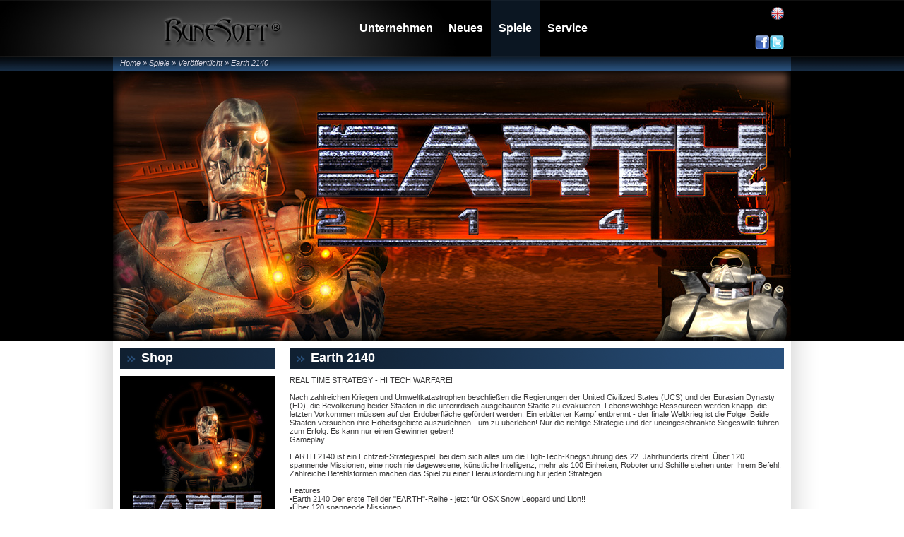

--- FILE ---
content_type: text/html; charset=UTF-8
request_url: http://www.rune-soft.com/Spiele/Verffentlicht/Game-240/game=Earth_2140-16
body_size: 3410
content:
<!DOCTYPE html PUBLIC "-//W3C//DTD XHTML 1.0 Transitional//EN" "http://www.w3.org/TR/xhtml1/DTD/xhtml1-transitional.dtd">
<html xmlns="http://www.w3.org/1999/xhtml">
	<head>
		<meta http-equiv="Content-Type" content="text/html; charset=utf-8"/>
	  <meta name="author" content="M.G.soft www.phoenix-system.com" />
		<meta name="keywords" content="Earth 2140 game published by RuneSoft Rune Soft porting games to mac macintosh linux other" />
		<meta name="description" content="REAL TIME STRATEGY - HI TECH WARFARE!    Nach zahlreichen Kriegen   und Umweltkatastrophen beschlie&szlig;en die Regierungen der United Civilized   States (UCS) und der Eurasian Dynasty (ED), die Bev&ouml;lkerung beider   Staaten in die unterirdisch ausgebauten St&auml;dte..." />
		<meta name="robots" content="all" />
		<link href="stylesheets/style.css" rel="stylesheet" type="text/css"/>
		<link rel="stylesheet" href="stylesheets/menu.css" type="text/css" media="screen, projection"/>
		<link href="stylesheets/jquery.lightbox-0.5.css" type="text/css" rel="stylesheet" />
		<!--[if lte IE 7]>
	    <link rel="stylesheet" type="text/css" href="stylesheets/ie.css" media="screen" />
	  <![endif]-->
	
		<script src="javascripts/jquery-1.3.1.min.js" type="text/javascript"></script>
		<script src="javascripts/jquery.cycle.all.js" type="text/javascript"></script>
		<script src="javascripts/jquery.dropdownPlain.js" type="text/javascript" language="javascript" ></script>
		<script src="javascripts/jquery.lightbox-0.5.min1.js" type="text/javascript"></script>
		<script src="javascripts/common.js" type="text/javascript"></script>
		<link rel="icon" href="/favicon.ico" type="image/x-icon" />
	
		<title>RuneSoft :: Earth 2140</title>
	
	</head>
	<body >

	
<script type="text/javascript">
$(document).ready(function() {

	

	$('#slideShow').before('<div id="slideNav" class="slideNav">')
	 .cycle({ 
	    fx: 'fade', 
			pause: true,
			timeout: 0
	});

})
</script>
		<div id="headerBcg">
			<div id="header">
				<a href="/Home-2"><img id="logo" src="site_pictures/rune-anim1.gif" alt="" title="" /></a>
				<a target="_blank" href="https://www.facebook.com/Runesoft"><img id="facebook" src="site_pictures/facebook.gif" alt="Facebook" title="Facebook"  /></a>
				<a target="_blank" href="https://twitter.com/RunesoftGmbH"><img id="twitter" src="site_pictures/twitter.gif" alt="Twitter" title="Twitter"  /></a>
				<div id="languages">
						<a href="/Games/Released/Game-239" title="English"><img src="upload/pictures/version/english_flag.gif" /></a>
					</div>
	
<ul class="dropdown">
	<li  class="Level1">
	<a  href="/Unternehmen-3">Unternehmen</a>
	<ul>
		<li  class="Level2">
		<a  href="/Unternehmen/Uber_Uns-245">» Über Uns</a>
		</li>
		<li  class="Level2">
		<a  href="/Unternehmen/Firmen_Chronik-246">» Firmen Chronik</a>
		</li>
	</ul>
	</li>
	<li  class="Level1">
	<a  href="#"onclick="return false;">Neues</a>
	<ul>
		<li  class="Level2">
		<a  href="/Neues/Aktuelles-248">» Aktuelles</a>
		</li>
		<li  class="Level2">
		<a  href="/Neues/Archiv-249">» Archiv</a>
		</li>
	</ul>
	</li>
	<li  class="Level1">
	<a  class="selected"   class="selected" href="#"onclick="return false;">Spiele</a>
	<ul>
		<li  class="Level2">
		<a  class="selected"  href="/Spiele/Verffentlicht-251">» Veröffentlicht</a>
		</li>
		<li  class="Level2">
		<a  href="/Spiele/Demnchst-252">» Demnächst</a>
		</li>
	</ul>
	</li>
	<li  class="Level1">
	<a  href="/Service-243">Service</a>
	<ul>
		<li  class="Level2">
		<a  href="/Service/Kontakt-247">» Kontakt</a>
		</li>
		<li  class="Level2">
		<a  href="/Service/Impressum-250">» Impressum</a>
		</li>
		<li  class="Level2">
		<a  href="/Service/Download-261">» Download</a>
		</li>
		<li  class="Level2">
		<a  href="/Service/Datenschutz-262">» Datenschutz</a>
		</li>
	</ul>
	</li>
</ul>
			</div>
		</div>

		<div id="breadCrumbsBcg">
			<div id="breadCrumbs"><a href="/Home-2">Home</a> &raquo; Spiele &raquo; <a href="/Spiele/Verffentlicht-251">Veröffentlicht</a> &raquo; <a href="/Spiele/Verffentlicht/Game-240/game=Earth_2140-16">Earth 2140</a></div>
		</div>
				<div id="slideShowBlack">
			<div id="slideShowHold">
				<img id="shadowLeft" src="/site_pictures/shadow_left.png">
				<img id="shadowRight" src="/site_pictures/shadow_right.png">
				<img id="shadowTop" src="/site_pictures/shadow_top.png">
				<img id="shadowBottom" src="/site_pictures/shadow_bottom.png">
				<div class="pics" id="slideShow"> 
								<img src="upload/pictures/slideshow/Earth2140_TopImage.jpg" width="960" height="382" border="0" /> 
								</div>
			</div>	
		</div>
		
	

		<div id="content"><div id="gameLeft">
	<h2>Shop</h2>
	<a href="http://www.rune-soft.com/Shop-244" target="_blank" ><img id="shopImage" src="upload/pictures/coming_soon/Earth2140_Shop.jpg" /></a> 
	<h2>Information</h2>
	<span id="gameInfo">
	<strong>Release Datum:</strong> 15. Juni 2012.<br/>	<strong>Spielgenre:</strong> Strategie<br/>	<strong>System:</strong> Mac<br/>	<strong>Sprachen:</strong> Deutsch, English<br/>	<strong>Original Entwickler:</strong> <a href="http://www.topware.com" target="_blank">Reality Pump/Topware Interactive</a><br/>	<strong>System Anforderungen:</strong><br/>	OSX: MacOS 10.6.6 oder neuer, 1,8 GHz Intel, 512 MB RAM.

</span>	
</div>
<div id="gameRight">
	<h2>Earth 2140</h2>
	REAL TIME STRATEGY - HI TECH WARFARE!<br />
<br />
Nach zahlreichen Kriegen 
und Umweltkatastrophen beschlie&szlig;en die Regierungen der United Civilized 
States (UCS) und der Eurasian Dynasty (ED), die Bev&ouml;lkerung beider 
Staaten in die unterirdisch ausgebauten St&auml;dte zu evakuieren. 
Lebenswichtige Ressourcen werden knapp, die letzten Vorkommen m&uuml;ssen auf
der Erdoberfl&auml;che gef&ouml;rdert werden. Ein erbitterter Kampf entbrennt - 
der finale Weltkrieg ist die Folge. Beide Staaten versuchen ihre 
Hoheitsgebiete auszudehnen - um zu &uuml;berleben! Nur die richtige Strategie
und der uneingeschr&auml;nkte Siegeswille f&uuml;hren zum Erfolg. Es kann nur 
einen Gewinner geben!<br />
Gameplay<br />
<br />
EARTH 2140 ist ein 
Echtzeit-Strategiespiel, bei dem sich alles um die 
High-Tech-Kriegsf&uuml;hrung des 22. Jahrhunderts dreht. &Uuml;ber 120 spannende 
Missionen, eine noch nie dagewesene, k&uuml;nstliche Intelligenz, mehr als 
100 Einheiten, Roboter und Schiffe stehen unter Ihrem Befehl. Zahlreiche
Befehlsformen machen das Spiel zu einer Herausfordernung f&uuml;r jeden 
Strategen.<br />
<br />
Features<br />
&bull;Earth 2140 Der erste Teil der &quot;EARTH&quot;-Reihe - jetzt f&uuml;r OSX Snow Leopard und Lion!!<br />
&bull;&Uuml;ber 120 spannende Missionen<br />
&bull;Noch nie da gewesene k&uuml;nstliche Intelligenz<br />
&bull;Mehr als 100 Einheiten, Roboter, Panzer und Schiffe<br />
&bull;Strategische Befehle wie Formationen, Eskorten, Bewegungsmakros und Gruppierungsfunktion<br />
&bull;Beinhaltet Mission Pack 1 und Mission Pack 2

	<div id="tabs">
		<a href="#" id="screenshots" >Screenshots</a>
		<a href="#" id="trailer" >Videos</a>
		<a href="#" id="downloads" >Downloads</a>
	</div>
	<div class="clear"></div>
	<div class="tabContent" id="screenshotsContent">
		<div id="gallery">
		<a class="inGallery" title="" href="upload/pictures/snapshot_images/E2140/Earth_screen9.jpg"><img class="galleryPhoto imgPadding" src="upload/pictures/snapshot_thumbs/E2140/Earth_9.jpg" width="160" height="120" alt="" /></a><a class="inGallery" title="" href="upload/pictures/snapshot_images/E2140/Earth_screen5.jpg"><img class="galleryPhoto imgPadding" src="upload/pictures/snapshot_thumbs/E2140/Earth_5.jpg" width="160" height="120" alt="" /></a><a class="inGallery" title="" href="upload/pictures/snapshot_images/E2140/Earth_screen4.jpg"><img class="galleryPhoto imgPadding" src="upload/pictures/snapshot_thumbs/E2140/Earth_4.jpg" width="160" height="120" alt="" /></a><a class="inGallery" title="" href="upload/pictures/snapshot_images/E2140/Earth_screen18.jpg"><img class="galleryPhoto " src="upload/pictures/snapshot_thumbs/E2140/Earth_18.jpg" width="160" height="120" alt="" /></a><a class="inGallery" title="" href="upload/pictures/snapshot_images/E2140/Earth_screen13.jpg"><img class="galleryPhoto imgPadding" src="upload/pictures/snapshot_thumbs/E2140/Earth_13.jpg" width="160" height="120" alt="" /></a><a class="inGallery" title="" href="upload/pictures/snapshot_images/E2140/Earth_screen7.jpg"><img class="galleryPhoto imgPadding" src="upload/pictures/snapshot_thumbs/E2140/Earth_7.jpg" width="160" height="120" alt="" /></a><a class="inGallery" title="" href="upload/pictures/snapshot_images/E2140/Earth_screen11.jpg"><img class="galleryPhoto imgPadding" src="upload/pictures/snapshot_thumbs/E2140/Earth_11.jpg" width="160" height="120" alt="" /></a><a class="inGallery" title="" href="upload/pictures/snapshot_images/E2140/Earth_screen16.jpg"><img class="galleryPhoto " src="upload/pictures/snapshot_thumbs/E2140/Earth_16.jpg" width="160" height="120" alt="" /></a>		</div>
		<div class="spacer"><img class="spacer" src="site_pictures/spacer.gif" alt="" /></div>
		
		
		<script type="text/javascript">
		$(function() {
			$('#gallery a.inGallery').lightBox();
		});
		</script>
		
	</div>
	<div class="tabContent" id="trailerContent">
			</div>
	<div class="tabContent" id="downloadsContent">
	
	</div>


</div>
<div class="clear"></div></div>

		<div id="footerBcg">
			<div id="footer">
								<a  href="/Spiele/Verffentlicht/Game-240/game=Jade_Rousseau_Die_geheimen_Evangelien-28"><img src="upload/pictures/footer_links/JadeRousseau_Footer.jpg" alt="Jade Rousseau: Die geheimen Evangelien" title="Jade Rousseau: Die geheimen Evangelien" /></a>
								<a  href="/Spiele/Verffentlicht/Game-240/game=Dream_Pinball_3D-10"><img src="upload/pictures/footer_links/DP3D_Footer.jpg" alt="Dream Pinball 3D" title="Dream Pinball 3D" /></a>
								<a  href="/Spiele/Verffentlicht/Game-240/game=Lemure-26"><img src="upload/pictures/footer_links/Lemure_Footer.jpg" alt="Lemure" title="Lemure" /></a>
				
				
					<div class="footerMenuBranch">
											<a  class="first"   href="/Unternehmen-3">Unternehmen</a><br/>
											<a   href="/Unternehmen/Uber_Uns-245">Über Uns</a><br/>
											<a   href="/Unternehmen/Firmen_Chronik-246">Firmen Chronik</a><br/>
										</div>

				
					<div class="footerMenuBranch">
											<span  class="first" >Neues</span><br/>
											<a   href="/Neues/Aktuelles-248">Aktuelles</a><br/>
											<a   href="/Neues/Archiv-249">Archiv</a><br/>
										</div>

				
					<div class="footerMenuBranch">
											<span  class="first" >Spiele</span><br/>
											<a   href="/Spiele/Verffentlicht-251">Veröffentlicht</a><br/>
											<a   href="/Spiele/Demnchst-252">Demnächst</a><br/>
										</div>

				
					<div class="footerMenuBranch">
											<a  class="first"   href="/Service-243">Service</a><br/>
											<a   href="/Service/Kontakt-247">Kontakt</a><br/>
											<a   href="/Service/Impressum-250">Impressum</a><br/>
											<a   href="/Service/Download-261">Download</a><br/>
											<a   href="/Service/Datenschutz-262">Datenschutz</a><br/>
										</div>

							</div>
		</div>
		<div id="footerLastBcg">
			<div id="footerLast">
				Copyright &copy;Runesoft 2019
				<div id="mgsoft">Developed by <a target="_blank" href="http://www.phoenix-system.com/">M.G.soft</a></div>
				<div id="impressum"><a href="/Service/Impressum-250">Impressum</a></div>
			</div>
		</div>
	</body>
</html>

--- FILE ---
content_type: text/css
request_url: http://www.rune-soft.com/Spiele/Verffentlicht/Game-240/stylesheets/style.css
body_size: 2458
content:

/* Reset Start */
p,form {margin:0px;padding:0px;}
body {
	margin: 0px;
	padding: 0px 0px 0px 0px; 
	font-family: Verdana, Georgia, Helvetica, Arial, 'Trebuchet MS', Tahoma, sans-serif;
	color: #3a393a;
	font-weight: normal;
	font-size: 11px;
	min-width: 1060px;
 }
a img {border: none;}
li {margin-left: 12px;}
/* Reset End */

/* Common Start */
.right {float: right;}
/* Common End */

/* Header Start */
div#headerBcg{height: 80px; background: #000 url('/site_pictures/header_bcg.jpg') no-repeat bottom center; z-index: 100;}
div#header{margin: 0px auto 0px auto; position: relative; width: 960px; height: 80px; z-index:101; }
img#logo{position: absolute;	top:0px;	left:0px;}
img#facebook{position: absolute;	right:31px;	bottom:10px;}
img#twitter{position: absolute;	right:10px;	bottom:10px;}
div#languages{
	position: absolute;
	top: 10px;
	right: 10px;	
	height: 20px;
	text-align: right;
}

/* Header End */

/* Bread Crumbs Start */
div#breadCrumbsBcg{background: #000 url('/site_pictures/breadCrumbsBcg.gif') repeat-x bottom center; height: 20px;}
div#breadCrumbs{z-index: 0; margin: 0px auto 0px auto; position: relative; width: 940px; height: 17px; background: #000 url('/site_pictures/breadCrumbs.gif') repeat-x top center; padding: 3px 10px 0px 10px;}
div#breadCrumbs, div#breadCrumbs a{color: #d3d3e1; font-style:italic; font-weight: normal; 	text-shadow: 2px 1px #14273c;
}
/* Bread Crumbs End */

/* Body Start */
div#content{margin: 0px auto 0px auto; position: relative; width: 940px; background: #000 url('/site_pictures/bodyBcg.gif') repeat-y top left; padding: 10px 60px 0px 60px; z-index: 10;}
/* Body End */



/* Footer Start */
div#footerBcg{background: #000 url('/site_pictures/footerBcg.png') repeat-x bottom center; height: 240px;}
div#footer{margin: 0px auto 0px auto; position: relative; width: 1000px; height: 166px; background: #000 url('/site_pictures/footer.png') repeat-x top left; padding: 74px 0px 0px 60px;}
div#footer img {margin-right: 20px; float: left;}

div#footerLastBcg{background: #000 url('/site_pictures/footerLastBcg.gif') repeat-x bottom center; height: 20px; color: #9d9c9c;}
div#footerLast{margin: 0px auto 0px auto; position: relative; width: 940px; height: 17px; padding: 3px 10px 0px 10px;}

div#footerLast a{color: #9d9c9c;}
div#impressum {position: absolute; top: 3px; left: 430px;}
div#mgsoft{position: absolute; top: 3px; right: 10px;}

div.footerMenuBranch {float: left; width: 120px; color:#aaa; font-size: 12px;}
div.footerMenuBranch span.first {font-size: 14px; line-height: 18px; top: -3px; position: relative;}
div.footerMenuBranch a {color: #c8c8c8; font-size: 12px; font-weight: normal; line-height: 19px;}
div.footerMenuBranch a.first {color: #ffffff; font-size: 14px; font-weight: normal; line-height: 18px; position: relative; top: -3px;}


/* Footer End */

/* Slideshow Start */

div#slideShowHold{  width: 960px; height: 382px; margin: 0px auto 0px auto; position: relative;}
div#slideShow{ z-index:0;  position: relative;} 
div#slideShowBlack { background-color: #000;}

img#shadowLeft{position: absolute; z-index:1;}
img#shadowRight{position: absolute; z-index:1; right: 0px; top: 0px;}
img#shadowTop{position: absolute; z-index:1; top: 0px; left: 20px;}
img#shadowBottom{position: absolute; z-index:1; bottom: 0px; left: 20px;}

/* Slideshow End */

/* Home Start */
div#homeLeft{
	width: 640px;
	float: left;
	margin-right: 20px;
}

div#homeRight{
	width: 280px;
	float: left;
}
div#featured{
	width: 360px;
	float: left;
	margin-right: 10px;
}

div#featuredNav{
	width: 270px;
	float: left;
}

div.featuredItem{
	height: 50px;
	background-color: #e8e8e8;
	margin-bottom: 10px;
	overflow: hidden;
	padding: 0px 5px 0px 13px;
	cursor: pointer;
}

div#featuredNav div.activeSlide{
	background: transparent url('/site_pictures/featured_item_bcg.jpg') no-repeat top left;
	color: #ffffff;
}

div.featuredItem h3{	font-size: 11px;	font-weight: bold;	color: #1c3755; padding: 3px 0px 3px 0px;}
div#featuredNav div.activeSlide h3{	color: #ffffff; }

div.featuredItem { font-size: 11px; color: #3a393a; line-height: 13px; }
div.featuredFrame {display: inline;}

img#soonImage {float: left; margin-right: 10px; margin-bottom: 7px;}

div#soonText{ color: #3a393a;}
div#soonText h3{color: #1c3755; font-size: 16px; font-weight: bold;}

span.newsDate {color: #858385; font-size: 11px;}
h3.newsTitle {color: #1c3755; font-size: 12px; font-weight: bold;}
img.newsThumb {float: left; margin: 0px 10px 7px 0px;}

/* Home End */


/* Game Start */
div#gameLeft{
	float: left;
	width: 220px;
	margin-right: 20px;
	overflow: hidden;
}

span#gameInfo{line-height: 18px;}

div#gameRight{
	float: left;
	width: 700px;
}

img#shopImage {margin-bottom: 20px;}

div#tabs{margin-top: 20px;}

div#tabs a{
	background: transparent url('/site_pictures/tab_bcg.png') no-repeat top left;
	height: 25px;
	width: 132px;
	display: block;
	float: left;
	text-align: center;
	font-size: 14px;
	font-weight: bold;
	color: #1c3755;
	padding-top: 6px;
	margin-right: 1px;
}

div#tabs a:hover, div#tabs a.active {
	background: transparent url('/site_pictures/tab_active_bcg.png') no-repeat top left;
	color: #ffffff;
	text-decoration: none;
}

div.tabContent {display: none; margin-top: 20px;}
div#downloadsContent {
	line-height: 20px;
}
div#downloadsContent a{
	background: transparent url('/site_pictures/download.jpg') no-repeat top left;
	padding-left: 20px;	
	color: #1c3755;
	font-weight: normal;
	text-decoration: underline;
	font-size: 14px;
}
div#downloadsContent a:hover{padding-left: 23px;}

img.imgPadding{padding-right: 20px;}
img.galleryPhoto {padding-bottom: 20px;}

div#trailerContent{text-align: center;}

/* Game overview page */

div.gameHolder{
	float: left;
	width: 340px;
	height: 126px;
	margin-bottom: 20px;
	font-size: 11px;
	line-height: 13px;
}
div.odd{margin-right: 20px;}
img.gameThumb {float: left; margin-right: 10px;}

div.gameSmallDescription{
	overflow: hidden;
	margin-top: 10px;
}

/* Game End */


/* News Start */
div#newsRight{
	float: left;
	width: 220px;
	overflow: hidden;
}
div#newsLeft{

	margin-right: 20px;
	float: left;
	width: 700px;
	font-size: 14px;
}

span.newsDateBig {color: #858385; font-size: 14px;}
a.Year{font-weight: normal !important;}

/* News End */



a:link		{color: #3a393a; font-weight: bold; text-decoration:none;}
a:visited	{color: #3a393a; font-weight: bold; text-decoration:none;}
a:hover		{color: #3a393a; font-weight: bold; text-decoration:underline;}
a:active	{color: #3a393a; font-weight: bold; text-decoration:none;}

h1 {font-size: 30px; 	padding: 0px; color: #000; font-weight: bold; margin-bottom: 15px; }
h2 {font-size: 18px; 	padding:4px 0px 0px 30px; margin-bottom: 10px; font-weight: bold; 	background: transparent url('/site_pictures/h2_bcg.png') no-repeat top left; display: block; color: #fff; height: 26px;}
h3 {font-size: 16px; 	padding-bottom:10px; color:#1c3755; }

.clear {
	clear: both;
}

/* Contact page Start */

span.red {color: #ff0000;}
div.contactSmall{
	font-size: 12px;
	font-weight: bold;
	float: left;
	width: 200px;
	margin-right: 25px;	
}

div.contactBig{
	color: #1C3755;
	font-size: 12px;
	font-weight: bold;
	width: 425px;
	margin-top: 12px;
	font-family: Helvetica, 'Trebuchet MS', Georgia, Arial, Verdana, Tahoma, sans-serif; 
}

div.contactArea{
	color: #1C3755;
	font-size: 12px;
	font-weight: bold;
	width: 425px;
	font-family: Helvetica, 'Trebuchet MS', Georgia, Arial, Verdana, Tahoma, sans-serif; 
	margin: 15px 0px 15px 0px;
}


input.inputSmall{
	width: 180px;
	height: 22px;
	background: transparent url('/site_pictures/input_small.png') no-repeat top left;
	border: none;
	padding: 5px 10px 0px 10px;	
	margin-top: 5px;
	
}

textarea.contactArea  {
	width: 398px;
	height: 247px;
	padding: 17px 17px 17px 17px;	
	margin-top: 5px;
	overflow: auto;	
	font-weight: normal;
	resize: none;
	-moz-border-radius: 10px;
	border-radius: 10px;
}

input.inputBig{
	width: 417px;
	height: 22px;
	padding: 2px 7px 5px 7px;	
	font-size: 18px;
	font-weight: normal;		
	-moz-border-radius: 10px;
	border-radius: 10px;

}

div.recipient{
	font-size: 12px;
	font-weight: bold;
	width: 430px;
	height: 62px;
	background: transparent url('/site_pictures/input_big.png') no-repeat 0px 20px;
	border: none;
	margin-top: 5px;
}

select.recipient{
	width: 398px;
	margin: 14px 14px 10px 14px;	
	font-size: 18px;
	font-weight: normal;
	border: none;
	background-color: transparent;
	
}


div.contactBig span,  div.contactSmall span, div.contactArea span, div.submitContainer{

	font-size: 12px;
	font-weight: bold;
	font-family: Helvetica, 'Trebuchet MS', Georgia, Arial, Verdana, Tahoma, sans-serif; 

}

input.secRow{
	width: 111px;
	height: 31px;
	font-size: 18px;
	position: relative;
	top: -15px;
	padding-top:0px;
	text-align: center;
	-moz-border-radius: 10px;
	border-radius: 10px;
}
img#secArrow{
	position: relative;
	top: -8px;
	padding: 10px;
}

span#secCodeMissing{
	position: relative;
	top: -15px;
}


h2 {font-size: 18px; 	padding:4px 0px 0px 30px; margin-bottom: 10px; font-weight: bold; 	no-repeat top left; display: block; color: #fff; height: 26px;}


input.submit, input.submit_on{
	color: #fff;
	border: none;
	background: transparent url('/site_pictures/h2_bcg.png');
 	width: 126px;
	height: 30px;
	font-size: 14px;
	font-weight: bold;
	text-align: right;
	padding-right: 16px;
	position: absolute;
	top: 18px;
	right: 73px;
	cursor: pointer;
	text-align: center;
	line-height: 10px;
	padding-bottom: 3px;
}

 input.submit_on{
	color: #ccc;
	padding-right: 14px;
 }

div.submitContainer {position: relative; color: #1C3755;}

div#contactLeft{ width: 460px; float: left; margin-right: 20px; font-size: 14px; line-height: 18px; padding-top: 15px;}
div#contactRight{ width: 460px; float: left;}


/* Contact page End */





--- FILE ---
content_type: text/css
request_url: http://www.rune-soft.com/Spiele/Verffentlicht/Game-240/stylesheets/menu.css
body_size: 637
content:
* { margin: 0; padding: 0; }
ul.dropdown a	{ text-decoration: none; }
ul.dropdown p { margin: 15px 0; }
ul.dropdown, ul.dropdown ul {list-style: none;}


/* 
	LEVEL ONE
*/
ul.dropdown                         { position: absolute; 	left: 338px; z-index: 120;}
ul.dropdown li                      { float: left; margin-left: 0px;}
ul.dropdown a:hover		           		{ color: #000; }
ul.dropdown a:active                { color: #ffa500; }
ul.dropdown li a                    { display: block; height: 49px; padding: 31px 11px 0px 11px; color: #fff; font-size: 16px; font-weight: bold; }
ul.dropdown li:last-child a         { border-right: none; } /* Doesn't work in IE */
ul.dropdown li.hover,
ul.dropdown li:hover                { background: url('/site_pictures/menu_main_active.png') repeat bottom center; position: relative; }
ul.dropdown li.hover a              { color: #fff; }
ul.dropdown li a.selected              { background: url('/site_pictures/menu_main_active.png') repeat bottom center; }


/* 
	LEVEL TWO
*/
ul.dropdown ul 						{ width: 220px; visibility: hidden; position: absolute; top: 100%; left: 0;}
ul.dropdown ul li 					{ font-weight: normal; background: url('/site_pictures/menu_main_sub_active.png') repeat bottom center; color: #c8c8c8; float: none; }
ul.dropdown ul li a					{ border-right: none; width: 100%; display: inline-block; color: #c8c8c8; padding: 0px; } 
ul.dropdown li.hover ul li a    { color: #c8c8c8; font-weight: normal; height: 22px; padding: 5px 0px 0px 11px; width: 209px;}
ul.dropdown li.hover ul li a:hover    { color: #1c3755; background: none; background-color: #e8eaea;}


/* 
	LEVEL THREE
*/
ul.dropdown ul ul 					{ left: 100%; top: 0; }
ul.dropdown li:hover > ul 			{ visibility: visible; }

--- FILE ---
content_type: application/javascript
request_url: http://www.rune-soft.com/Spiele/Verffentlicht/Game-240/javascripts/common.js
body_size: 668
content:
$(document).ready(function() {
	$("div.tabContent:first").show("slow");

	$("div#tabs a:first-child").addClass('active');

	$("div#tabs a").click(function() {
		$('div#tabs a.active').removeClass('active');
		$(this).addClass('active');
		var id = $(this).attr('id');
		if (id != 'downloads') $('div#downloadsContent').hide('slow');
		if (id != 'trailer') $('div#trailerContent').hide('slow');
		if (id != 'screenshots') $('div#screenshotsContent').hide('slow');
		$('div#'+id+'Content').show('slow');

		return false;
	});

  
    
});



function jQueryAjaxRequest(targeturl,parameters,resultdiv, ctype){
	$.ajax({
		type: ctype,
		url: targeturl,
		data: parameters,
		contentType: "application/x-www-form-urlencoded",
		dataType: "html",
		success: function(response) {
			$('#'+resultdiv).html(response);
		}
	});
}


  function AjaxRequest(requestType, targetUrl, parameters, resultDiv, startFunc, endFunc, errorFunc, repeatCount){
       if (!repeatCount && repeatCount != 0) repeatCount=2;
       if (startFunc) startFunc();
   $.ajax({
      type: requestType,
      url: targetUrl,
      timeout: 60000, 
      data: parameters,
      contentType: "application/x-www-form-urlencoded",
      dataType: "html",
      success: function(response) {
         $('#'+resultDiv).html(response);
         if (endFunc) endFunc();
      },
                       error: function( objAJAXRequest, strError ){
//                                if (strError == 'timeout'){
                                       if (repeatCount < 0){
                                               if (errorFunc) errorFunc(parameters);
                                       }else{
                                               AjaxRequest(requestType, targetUrl, parameters, resultDiv, startFunc, endFunc, errorFunc, --repeatCount);
                                       }
//                                }else{
//                                        alert(strError);
//                                }
                       }
   });
 }
 

